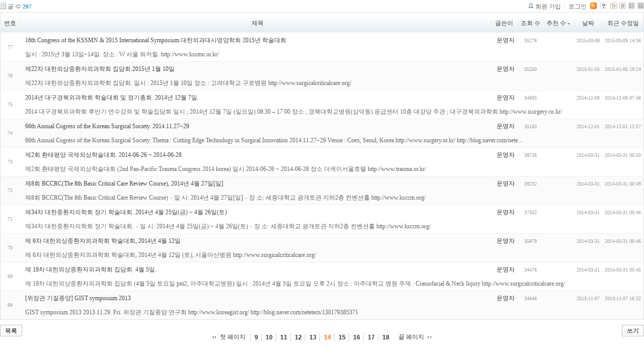

--- FILE ---
content_type: text/html; charset=UTF-8
request_url: http://tororo.dothome.co.kr/zbxe/?mid=notice&amp;amp;page=1&amp;amp;listStyle=list&amp;amp;document_srl=4888&amp;document_srl=4886&page=14&sort_index=voted_count&order_type=desc&listStyle=webzine
body_size: 4213
content:
<!DOCTYPE html PUBLIC "-//W3C//DTD XHTML 1.0 Transitional//EN" "http://www.w3.org/TR/xhtml1/DTD/xhtml1-transitional.dtd">
<html lang="ko" xml:lang="ko" xmlns="http://www.w3.org/1999/xhtml">
<head>
    <meta http-equiv="Content-Type" content="text/html; charset=UTF-8" />
    <meta name="Generator" content="XpressEngine 1.4.4.1" />
    <meta name="module" content="board" />
    <meta name="module_skin" content="xe_board" />
    <meta http-equiv="imagetoolbar" content="no" />
    <title>외과의사의 알림 게시판입니다.</title>
    <link rel="stylesheet" href="/zbxe/common/script.php?l=a346776bb602c2081c28bd94d9edb707&amp;t=.css" type="text/css" charset="UTF-8" media="all" />
    <link rel="stylesheet" href="/zbxe/modules/editor/styles/default/style.css" type="text/css" charset="UTF-8" media="all" />
    <script type="text/javascript" src="/zbxe/common/script.php?l=1d5cd25ee57d4565db7ba745438f7399&amp;t=.js"></script>
    <script type="text/javascript" src="/zbxe/addons/resize_image/js/resize_image.min.js"></script>
    <link rel="alternate" type="application/rss+xml" title="RSS" href="http://tororo.dothome.co.kr/zbxe/notice/rss" />
    <link rel="alternate" type="application/atom+xml" title="Atom" href="http://tororo.dothome.co.kr/zbxe/notice/atom" />
    <link rel="alternate" type="application/rss+xml" title="Site RSS" href="http://tororo.dothome.co.kr/zbxe/rss" />
    <link rel="alternate" type="application/atom+xml" title="Site Atom" href="http://tororo.dothome.co.kr/zbxe/atom" />

    <script type="text/javascript">//<![CDATA[
        var current_url = "http://tororo.dothome.co.kr/zbxe/?mid=notice&amp;amp;page=1&amp;amp;listStyle=list&amp;amp;document_srl=4888&amp;document_srl=4886&page=14&sort_index=voted_count&order_type=desc&listStyle=webzine";
        var request_uri = "http://tororo.dothome.co.kr/zbxe/";
        var current_mid = "notice";
        var waiting_message = "서버에 요청중입니다. 잠시만 기다려주세요.";
        var ssl_actions = new Array();
        var default_url = "http://tororo.dothome.co.kr/zbxe/";
                        
    //]]></script>

    

    <link rel="EditURI" type="application/rsd+xml" title="RSD" href="http://tororo.dothome.co.kr/zbxe/notice/api" />
</head>
<body>
    
                
         
        
            
                        
                

    
<!-- 스킨의 제목/간단한 설명 출력 -->
    
<!-- 스킨의 상세 설명 -->
    
<!-- 게시판 정보 -->
    <div class="boardInformation">

        <!-- 게시물 수 -->
                <div class="articleNum">글 수 <strong>207</strong></div>
        
        <!-- 로그인 정보 -->
        <ul class="accountNavigation">

                    <li class="join"><a href="/zbxe/?mid=notice&amp;amp;amp;page=1&amp;amp;amp;listStyle=list&amp;amp;amp;document_srl=4888&amp;amp;document_srl=4886&amp;page=14&amp;sort_index=voted_count&amp;order_type=desc&amp;listStyle=webzine&amp;act=dispMemberSignUpForm">회원 가입</a></li>
            <li class="loginAndLogout"><a href="/zbxe/?mid=notice&amp;amp;amp;page=1&amp;amp;amp;listStyle=list&amp;amp;amp;document_srl=4888&amp;amp;document_srl=4886&amp;page=14&amp;sort_index=voted_count&amp;order_type=desc&amp;listStyle=webzine&amp;act=dispMemberLoginForm">로그인</a></li>
        
                    <li class="rss"><a href="http://tororo.dothome.co.kr/zbxe/notice/rss"><img src="/zbxe/./modules/board/skins/xe_board/images/cyan/iconRss.gif" alt="RSS" width="13" height="13" /></a></li>
        
            <li class="skin_info"><a href="/zbxe/?module=module&amp;act=dispModuleSkinInfo&amp;selected_module=board&amp;skin=xe_board" onclick="popopen(this.href,'skinInfo'); return false;"><img src="/zbxe/./modules/board/skins/xe_board/images/cyan/buttonHelp.gif" alt="Skin Info" width="13" height="13"/></a></li>

            <li class="tag_info"><a href="/zbxe/?mid=notice&amp;amp;amp;page=1&amp;amp;amp;listStyle=list&amp;amp;amp;document_srl=4888&amp;amp;document_srl=4886&amp;page=14&amp;sort_index=voted_count&amp;order_type=desc&amp;listStyle=webzine&amp;act=dispBoardTagList"><img src="/zbxe/./modules/board/skins/xe_board/images/cyan/iconAllTags.gif" alt="Tag list" width="13" height="13"/></a></li>

                        <li class="listType"><a href="/zbxe/?mid=notice&amp;amp;amp;page=1&amp;amp;amp;listStyle=list&amp;amp;amp;document_srl=4888&amp;amp;document_srl=4886&amp;page=14&amp;sort_index=voted_count&amp;order_type=desc&amp;listStyle=list"><img src="/zbxe/./modules/board/skins/xe_board/images/cyan/typeList.gif" border="0" width="13" height="13" alt="List" /></a></li>
            <li class="listType"><a href="/zbxe/?mid=notice&amp;amp;amp;page=1&amp;amp;amp;listStyle=list&amp;amp;amp;document_srl=4888&amp;amp;document_srl=4886&amp;page=14&amp;sort_index=voted_count&amp;order_type=desc&amp;listStyle=webzine"><img src="/zbxe/./modules/board/skins/xe_board/images/cyan/typeWebzine.gif" border="0" width="13" height="13" alt="Webzine" /></a></li>
            <li class="listType"><a href="/zbxe/?mid=notice&amp;amp;amp;page=1&amp;amp;amp;listStyle=list&amp;amp;amp;document_srl=4888&amp;amp;document_srl=4886&amp;page=14&amp;sort_index=voted_count&amp;order_type=desc&amp;listStyle=gallery"><img src="/zbxe/./modules/board/skins/xe_board/images/cyan/typeGallery.gif" border="0" width="13" height="13" alt="Gallery" /></a></li>
                    </ul>

    </div>


    
            <!-- 목록 출력 -->
    <form action="./" method="get">
                                
        <table cellspacing="0" summary="" class="boardList">
                <thead>
                        <tr>
                <th scope="col" class="num no_line"><div>번호</div></th>
                
                <th scope="col" colspan="2" class="title"><div>

                                        제목                                    </div></th>
                <th class="author" scope="col"><div>글쓴이</div></th>
                <th class="reading" scope="col"><div><a href="/zbxe/?mid=notice&amp;amp;amp;page=1&amp;amp;amp;listStyle=list&amp;amp;amp;document_srl=4888&amp;amp;document_srl=4886&amp;page=14&amp;sort_index=readed_count&amp;order_type=asc&amp;listStyle=webzine">조회 수</a></div></th>
                <th class="recommend" scope="col"><div><a href="/zbxe/?mid=notice&amp;amp;amp;page=1&amp;amp;amp;listStyle=list&amp;amp;amp;document_srl=4888&amp;amp;document_srl=4886&amp;page=14&amp;sort_index=voted_count&amp;order_type=asc&amp;listStyle=webzine">추천 수<img src="/zbxe/./modules/board/skins/xe_board/images/common/buttonDescending.gif" alt="" width="5" height="3" class="sort" /></a></div></th>
                <th scope="col" class="date"><div><a href="/zbxe/?mid=notice&amp;amp;amp;page=1&amp;amp;amp;listStyle=list&amp;amp;amp;document_srl=4888&amp;amp;document_srl=4886&amp;page=14&amp;sort_index=regdate&amp;order_type=asc&amp;listStyle=webzine">날짜</a></div></th>
                <th scope="col" class="date"><div><a href="/zbxe/?mid=notice&amp;amp;amp;page=1&amp;amp;amp;listStyle=list&amp;amp;amp;document_srl=4888&amp;amp;document_srl=4886&amp;page=14&amp;sort_index=last_update&amp;order_type=asc&amp;listStyle=webzine">최근 수정일</a></div></th>            </tr>
        </thead>
        
        <tbody>

                    
                            <tr class="bg1">

                    <td rowspan="2" class="num">77</td>
                    
                                        <td class="webzineTitle" colspan="2">
                                            
                        <a href="/zbxe/?mid=notice&amp;amp;amp;page=1&amp;amp;amp;listStyle=list&amp;amp;amp;document_srl=4888&amp;amp;document_srl=4886&amp;page=14&amp;sort_index=voted_count&amp;order_type=desc&amp;listStyle=webzine&amp;document_srl=4821">16th Congress of the KSSMN &amp; 2015 International Symposium.대한외과대사영양학회 2015년 학술대회</a>
                        
                        
                                                                    </td>
                    <td class="author"><div class="member_4">운영자</div></td>                    <td class="reading">35278</td>                    <td class="recommend">&nbsp;</td>                    <td class="date">2015-03-09</td>                    <td class="date">2015-03-09 14:36</td>                </tr>
                                                                                                                                <tr class="bg1">
                    <td colspan="7" class="summary">
                                                <a href="/zbxe/?mid=notice&amp;amp;amp;page=1&amp;amp;amp;listStyle=list&amp;amp;amp;document_srl=4888&amp;amp;document_srl=4886&amp;page=14&amp;sort_index=voted_count&amp;order_type=desc&amp;listStyle=webzine&amp;document_srl=4821">일시 : 2015년 3월 13일~14일. 장소 : W 서울 워커힐. http://www.kssmn.or.kr/</a>
                                                &nbsp;
                    </td>
                </tr>
                            <tr class="bg2">

                    <td rowspan="2" class="num">76</td>
                    
                                        <td class="webzineTitle" colspan="2">
                                            
                        <a href="/zbxe/?mid=notice&amp;amp;amp;page=1&amp;amp;amp;listStyle=list&amp;amp;amp;document_srl=4888&amp;amp;document_srl=4886&amp;page=14&amp;sort_index=voted_count&amp;order_type=desc&amp;listStyle=webzine&amp;document_srl=4819">제22차 대한외상중환자외과학회 집담회.2015년 1월 10일</a>
                        
                        
                                                                    </td>
                    <td class="author"><div class="member_4">운영자</div></td>                    <td class="reading">35250</td>                    <td class="recommend">&nbsp;</td>                    <td class="date">2015-01-05</td>                    <td class="date">2015-01-05 19:24</td>                </tr>
                                                                                                                                <tr class="bg2">
                    <td colspan="7" class="summary">
                                                <a href="/zbxe/?mid=notice&amp;amp;amp;page=1&amp;amp;amp;listStyle=list&amp;amp;amp;document_srl=4888&amp;amp;document_srl=4886&amp;page=14&amp;sort_index=voted_count&amp;order_type=desc&amp;listStyle=webzine&amp;document_srl=4819">제22차 대한외상중환자외과학회 집담회. 
일시 : 2015년 1월 10일 
장소 : 고려대학교 구로병원 
 
http://www.surgicalcriticalcare.org/</a>
                                                &nbsp;
                    </td>
                </tr>
                            <tr class="bg1">

                    <td rowspan="2" class="num">75</td>
                    
                                        <td class="webzineTitle" colspan="2">
                                            
                        <a href="/zbxe/?mid=notice&amp;amp;amp;page=1&amp;amp;amp;listStyle=list&amp;amp;amp;document_srl=4888&amp;amp;document_srl=4886&amp;page=14&amp;sort_index=voted_count&amp;order_type=desc&amp;listStyle=webzine&amp;document_srl=4817">2014년 대구경북외과학회 학술대회 및 정기총회. 2014년 12월 7일.</a>
                        
                        
                                                                    </td>
                    <td class="author"><div class="member_4">운영자</div></td>                    <td class="reading">34685</td>                    <td class="recommend">&nbsp;</td>                    <td class="date">2014-12-08</td>                    <td class="date">2014-12-08 07:48</td>                </tr>
                                                                                                                                <tr class="bg1">
                    <td colspan="7" class="summary">
                                                <a href="/zbxe/?mid=notice&amp;amp;amp;page=1&amp;amp;amp;listStyle=list&amp;amp;amp;document_srl=4888&amp;amp;document_srl=4886&amp;page=14&amp;sort_index=voted_count&amp;order_type=desc&amp;listStyle=webzine&amp;document_srl=4817">2014 대구경북외과학회 후반기 연수강좌 및 학술집담회 
일시 ; 2014년 12월 7일 (일요일) 08:30 – 17:00 
장소 ; 경북대학교병원(삼덕동) 응급센터 10층 대강당 
주관 ; 대구경북외과학회 
 
http://www.isurgery.co.kr/</a>
                                                &nbsp;
                    </td>
                </tr>
                            <tr class="bg2">

                    <td rowspan="2" class="num">74</td>
                    
                                        <td class="webzineTitle" colspan="2">
                                            
                        <a href="/zbxe/?mid=notice&amp;amp;amp;page=1&amp;amp;amp;listStyle=list&amp;amp;amp;document_srl=4888&amp;amp;document_srl=4886&amp;page=14&amp;sort_index=voted_count&amp;order_type=desc&amp;listStyle=webzine&amp;document_srl=4814">66th Annual Cogress of the Korean Surgical Society. 2014.11.27~29</a>
                        
                        
                                                                    </td>
                    <td class="author"><div class="member_4">운영자</div></td>                    <td class="reading">35163</td>                    <td class="recommend">&nbsp;</td>                    <td class="date">2014-12-01</td>                    <td class="date">2014-12-01 12:57</td>                </tr>
                                                                                                                                <tr class="bg2">
                    <td colspan="7" class="summary">
                                                <a href="/zbxe/?mid=notice&amp;amp;amp;page=1&amp;amp;amp;listStyle=list&amp;amp;amp;document_srl=4888&amp;amp;document_srl=4886&amp;page=14&amp;sort_index=voted_count&amp;order_type=desc&amp;listStyle=webzine&amp;document_srl=4814">66th Annual Cogress of the Korean Surgical Society. 
 
Thema : Cutting Edge Technology in Surgical Innovation 
 
2014.11.27~29 
 
Venue : Coex, Seoul, Korea 
 
http://www.surgery.or.kr/ 
http://blog.naver.com/nete...</a>
                                                &nbsp;
                    </td>
                </tr>
                            <tr class="bg1">

                    <td rowspan="2" class="num">73</td>
                    
                                        <td class="webzineTitle" colspan="2">
                                            
                        <a href="/zbxe/?mid=notice&amp;amp;amp;page=1&amp;amp;amp;listStyle=list&amp;amp;amp;document_srl=4888&amp;amp;document_srl=4886&amp;page=14&amp;sort_index=voted_count&amp;order_type=desc&amp;listStyle=webzine&amp;document_srl=4792">제2회 환태평양 국제외상학술대회. 2014-06-26 ~ 2014-06-28</a>
                        
                        
                                                                    </td>
                    <td class="author"><div class="member_4">운영자</div></td>                    <td class="reading">39726</td>                    <td class="recommend">&nbsp;</td>                    <td class="date">2014-03-31</td>                    <td class="date">2014-03-31 00:50</td>                </tr>
                                                                                                                                <tr class="bg1">
                    <td colspan="7" class="summary">
                                                <a href="/zbxe/?mid=notice&amp;amp;amp;page=1&amp;amp;amp;listStyle=list&amp;amp;amp;document_srl=4888&amp;amp;document_srl=4886&amp;page=14&amp;sort_index=voted_count&amp;order_type=desc&amp;listStyle=webzine&amp;document_srl=4792">제2회 환태평양 국제외상학술대회 (2nd Pan-Pacific Trauma Congress 2014 korea) 




일시
2014-06-26 ~ 2014-06-28 

장소
더케이서울호텔 
 
http://www.trauma.or.kr/</a>
                                                &nbsp;
                    </td>
                </tr>
                            <tr class="bg2">

                    <td rowspan="2" class="num">72</td>
                    
                                        <td class="webzineTitle" colspan="2">
                                            
                        <a href="/zbxe/?mid=notice&amp;amp;amp;page=1&amp;amp;amp;listStyle=list&amp;amp;amp;document_srl=4888&amp;amp;document_srl=4886&amp;page=14&amp;sort_index=voted_count&amp;order_type=desc&amp;listStyle=webzine&amp;document_srl=4790">제8회 BCCRC(The 8th Basic Critical Care Review Course), 2014년 4월 27일[일]</a>
                        
                        
                                                                    </td>
                    <td class="author"><div class="member_4">운영자</div></td>                    <td class="reading">39232</td>                    <td class="recommend">&nbsp;</td>                    <td class="date">2014-03-31</td>                    <td class="date">2014-03-31 00:49</td>                </tr>
                                                                                                                                <tr class="bg2">
                    <td colspan="7" class="summary">
                                                <a href="/zbxe/?mid=notice&amp;amp;amp;page=1&amp;amp;amp;listStyle=list&amp;amp;amp;document_srl=4888&amp;amp;document_srl=4886&amp;page=14&amp;sort_index=voted_count&amp;order_type=desc&amp;listStyle=webzine&amp;document_srl=4790">제8회 BCCRC(The 8th Basic Critical Care Review Course) 
‧ 일 시: 2014년 4월 27일[일] ‧ 장 소: 세종대학교 광개토관 지하2층 컨벤션홀 
http://www.ksccm.org/</a>
                                                &nbsp;
                    </td>
                </tr>
                            <tr class="bg1">

                    <td rowspan="2" class="num">71</td>
                    
                                        <td class="webzineTitle" colspan="2">
                                            
                        <a href="/zbxe/?mid=notice&amp;amp;amp;page=1&amp;amp;amp;listStyle=list&amp;amp;amp;document_srl=4888&amp;amp;document_srl=4886&amp;page=14&amp;sort_index=voted_count&amp;order_type=desc&amp;listStyle=webzine&amp;document_srl=4788">제34차 대한중환자의학회 정기 학술대회. 2014년 4월 25일(금) ~ 4월 26일(토)</a>
                        
                        
                                                                    </td>
                    <td class="author"><div class="member_4">운영자</div></td>                    <td class="reading">37352</td>                    <td class="recommend">&nbsp;</td>                    <td class="date">2014-03-31</td>                    <td class="date">2014-03-31 00:48</td>                </tr>
                                                                                                                                <tr class="bg1">
                    <td colspan="7" class="summary">
                                                <a href="/zbxe/?mid=notice&amp;amp;amp;page=1&amp;amp;amp;listStyle=list&amp;amp;amp;document_srl=4888&amp;amp;document_srl=4886&amp;page=14&amp;sort_index=voted_count&amp;order_type=desc&amp;listStyle=webzine&amp;document_srl=4788">제34차 대한중환자의학회 정기 학술대회. 
‧ 일 시: 2014년 4월 25일(금) ~ 4월 26일(토) ‧ 장 소: 세종대학교 광개토관 지하2층 컨벤션홀 
http://www.ksccm.org/</a>
                                                &nbsp;
                    </td>
                </tr>
                            <tr class="bg2">

                    <td rowspan="2" class="num">70</td>
                    
                                        <td class="webzineTitle" colspan="2">
                                            
                        <a href="/zbxe/?mid=notice&amp;amp;amp;page=1&amp;amp;amp;listStyle=list&amp;amp;amp;document_srl=4888&amp;amp;document_srl=4886&amp;page=14&amp;sort_index=voted_count&amp;order_type=desc&amp;listStyle=webzine&amp;document_srl=4786">제 6차 대한외상중환자외과학회 학술대회, 2014년 4월 12일</a>
                        
                        
                                                                    </td>
                    <td class="author"><div class="member_4">운영자</div></td>                    <td class="reading">35879</td>                    <td class="recommend">&nbsp;</td>                    <td class="date">2014-03-31</td>                    <td class="date">2014-03-31 00:46</td>                </tr>
                                                                                                                                <tr class="bg2">
                    <td colspan="7" class="summary">
                                                <a href="/zbxe/?mid=notice&amp;amp;amp;page=1&amp;amp;amp;listStyle=list&amp;amp;amp;document_srl=4888&amp;amp;document_srl=4886&amp;page=14&amp;sort_index=voted_count&amp;order_type=desc&amp;listStyle=webzine&amp;document_srl=4786">제 6차 대한외상중환자외과학회 학술대회, 2014년 4월 12일 (토), 서울아산병원 
 
http://www.surgicalcriticalcare.org/</a>
                                                &nbsp;
                    </td>
                </tr>
                            <tr class="bg1">

                    <td rowspan="2" class="num">69</td>
                    
                                        <td class="webzineTitle" colspan="2">
                                            
                        <a href="/zbxe/?mid=notice&amp;amp;amp;page=1&amp;amp;amp;listStyle=list&amp;amp;amp;document_srl=4888&amp;amp;document_srl=4886&amp;page=14&amp;sort_index=voted_count&amp;order_type=desc&amp;listStyle=webzine&amp;document_srl=4784">제 19차 대한외상중환자외과학회 집담회. 4월 5일.</a>
                        
                        
                                                                    </td>
                    <td class="author"><div class="member_4">운영자</div></td>                    <td class="reading">34476</td>                    <td class="recommend">&nbsp;</td>                    <td class="date">2014-03-31</td>                    <td class="date">2014-03-31 00:45</td>                </tr>
                                                                                                                                <tr class="bg1">
                    <td colspan="7" class="summary">
                                                <a href="/zbxe/?mid=notice&amp;amp;amp;page=1&amp;amp;amp;listStyle=list&amp;amp;amp;document_srl=4888&amp;amp;document_srl=4886&amp;page=14&amp;sort_index=voted_count&amp;order_type=desc&amp;listStyle=webzine&amp;document_srl=4784">제 19차 대한외상중환자외과학회 집담회 (4월 5일 토요일 pm2, 아주대학교병원) 
 
일시 : 2014년 4월 5일 토요일 오후 2시 장소 : 아주대학교 병원 주제 : Craniofacial &amp; Neck Injury http://www.surgicalcriticalcare.org/</a>
                                                &nbsp;
                    </td>
                </tr>
                            <tr class="bg2">

                    <td rowspan="2" class="num">68</td>
                    
                                        <td class="webzineTitle" colspan="2">
                                            
                        <a href="/zbxe/?mid=notice&amp;amp;amp;page=1&amp;amp;amp;listStyle=list&amp;amp;amp;document_srl=4888&amp;amp;document_srl=4886&amp;page=14&amp;sort_index=voted_count&amp;order_type=desc&amp;listStyle=webzine&amp;document_srl=4782">[위장관 기질종양] GIST symposium 2013</a>
                        
                        
                                                                    </td>
                    <td class="author"><div class="member_4">운영자</div></td>                    <td class="reading">34646</td>                    <td class="recommend">&nbsp;</td>                    <td class="date">2013-11-07</td>                    <td class="date">2013-11-07 16:32</td>                </tr>
                                                                                                                                <tr class="bg2">
                    <td colspan="7" class="summary">
                                                <a href="/zbxe/?mid=notice&amp;amp;amp;page=1&amp;amp;amp;listStyle=list&amp;amp;amp;document_srl=4888&amp;amp;document_srl=4886&amp;page=14&amp;sort_index=voted_count&amp;order_type=desc&amp;listStyle=webzine&amp;document_srl=4782">GIST symposium 2013 2013.11.29. Fri. 위장관 기질종양 연구회 http://www.koreagist.org/ 
 
http://blog.naver.com/netetern/130179385371</a>
                                                &nbsp;
                    </td>
                </tr>
                            </tbody>
        </table>
    </form>

    
    <div class="boardBottom">

    <!-- 글쓰기, 목록 버튼 -->
        <div class="leftButtonBox">
                                    <a href="/zbxe/?mid=notice&amp;page=14&amp;listStyle=webzine" class="button "><span>목록</span></a>
                    </div>

        <div class="rightButtonBox">
            <a href="/zbxe/?mid=notice&amp;amp;amp;page=1&amp;amp;amp;listStyle=list&amp;amp;amp;document_srl=4888&amp;amp;document_srl=4886&amp;page=14&amp;sort_index=voted_count&amp;order_type=desc&amp;listStyle=webzine&amp;act=dispBoardWrite" class="button "><span>쓰기</span></a>
        </div>


    <!-- 페이지 네비게이션 -->
        <div class="pagination a1">
            <a href="/zbxe/?mid=notice&amp;amp;amp;page=1&amp;amp;amp;listStyle=list&amp;amp;amp;document_srl=4888&amp;amp;document_srl=4886&amp;sort_index=voted_count&amp;order_type=desc&amp;listStyle=webzine" class="prevEnd">첫 페이지</a> 
                                                <a href="/zbxe/?mid=notice&amp;amp;amp;page=1&amp;amp;amp;listStyle=list&amp;amp;amp;document_srl=4888&amp;amp;document_srl=4886&amp;page=9&amp;sort_index=voted_count&amp;order_type=desc&amp;listStyle=webzine">9</a>
                                                                <a href="/zbxe/?mid=notice&amp;amp;amp;page=1&amp;amp;amp;listStyle=list&amp;amp;amp;document_srl=4888&amp;amp;document_srl=4886&amp;page=10&amp;sort_index=voted_count&amp;order_type=desc&amp;listStyle=webzine">10</a>
                                                                <a href="/zbxe/?mid=notice&amp;amp;amp;page=1&amp;amp;amp;listStyle=list&amp;amp;amp;document_srl=4888&amp;amp;document_srl=4886&amp;page=11&amp;sort_index=voted_count&amp;order_type=desc&amp;listStyle=webzine">11</a>
                                                                <a href="/zbxe/?mid=notice&amp;amp;amp;page=1&amp;amp;amp;listStyle=list&amp;amp;amp;document_srl=4888&amp;amp;document_srl=4886&amp;page=12&amp;sort_index=voted_count&amp;order_type=desc&amp;listStyle=webzine">12</a>
                                                                <a href="/zbxe/?mid=notice&amp;amp;amp;page=1&amp;amp;amp;listStyle=list&amp;amp;amp;document_srl=4888&amp;amp;document_srl=4886&amp;page=13&amp;sort_index=voted_count&amp;order_type=desc&amp;listStyle=webzine">13</a>
                                                                <strong>14</strong> 
                                                                <a href="/zbxe/?mid=notice&amp;amp;amp;page=1&amp;amp;amp;listStyle=list&amp;amp;amp;document_srl=4888&amp;amp;document_srl=4886&amp;page=15&amp;sort_index=voted_count&amp;order_type=desc&amp;listStyle=webzine">15</a>
                                                                <a href="/zbxe/?mid=notice&amp;amp;amp;page=1&amp;amp;amp;listStyle=list&amp;amp;amp;document_srl=4888&amp;amp;document_srl=4886&amp;page=16&amp;sort_index=voted_count&amp;order_type=desc&amp;listStyle=webzine">16</a>
                                                                <a href="/zbxe/?mid=notice&amp;amp;amp;page=1&amp;amp;amp;listStyle=list&amp;amp;amp;document_srl=4888&amp;amp;document_srl=4886&amp;page=17&amp;sort_index=voted_count&amp;order_type=desc&amp;listStyle=webzine">17</a>
                                                                <a href="/zbxe/?mid=notice&amp;amp;amp;page=1&amp;amp;amp;listStyle=list&amp;amp;amp;document_srl=4888&amp;amp;document_srl=4886&amp;page=18&amp;sort_index=voted_count&amp;order_type=desc&amp;listStyle=webzine">18</a>
                                        <a href="/zbxe/?mid=notice&amp;amp;amp;page=1&amp;amp;amp;listStyle=list&amp;amp;amp;document_srl=4888&amp;amp;document_srl=4886&amp;page=21&amp;sort_index=voted_count&amp;order_type=desc&amp;listStyle=webzine" class="nextEnd">끝 페이지</a>
        </div>


    <!-- 검색 -->
                <div class="boardSearch">
            <form action="http://tororo.dothome.co.kr/zbxe/" method="get" onsubmit="return procFilter(this, search)" id="fo_search">
                                <input type="hidden" name="mid" value="notice" />
                <input type="hidden" name="category" value="" />

                <select name="search_target">
                                        <option value="title" >제목</option>
                                        <option value="content" >내용</option>
                                        <option value="title_content" >제목+내용</option>
                                        <option value="comment" >댓글</option>
                                        <option value="user_name" >이름</option>
                                        <option value="nick_name" >닉네임</option>
                                        <option value="user_id" >아이디</option>
                                        <option value="tag" >태그</option>
                                    </select>
                <input type="text" name="search_keyword" value="" class="inputTypeText"/>
                                <a href="#" onclick="xGetElementById('fo_search').submit();return false;" class="button "><span>검색</span></a>
                <a href="/zbxe/?mid=notice&amp;listStyle=webzine" class="button "><span>취소</span></a>
            </form>
        </div>
            </div>

<!-- 하단 텍스트 출력 -->


    
    <div id="waitingforserverresponse"></div>

</body>
</html>